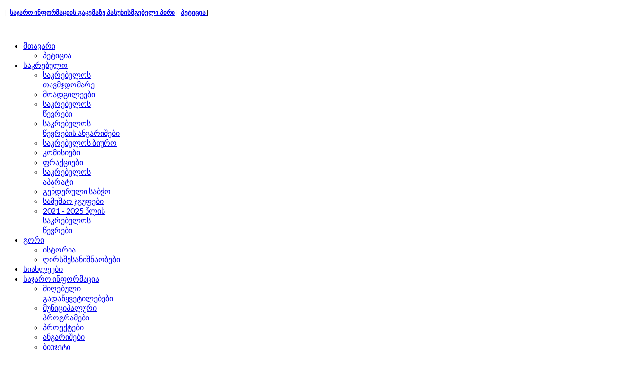

--- FILE ---
content_type: text/html; charset=utf-8
request_url: http://www.gori.mun.gov.ge/index.php/public-information/city-council-work-plans
body_size: 9750
content:
<!DOCTYPE html>
<!--[if lt IE 7]>      <html class="no-js lt-ie9 lt-ie8 lt-ie7"  lang="ka-ge"> <![endif]-->
<!--[if IE 7]>         <html class="no-js lt-ie9 lt-ie8"  lang="ka-ge"> <![endif]-->
<!--[if IE 8]>         <html class="no-js lt-ie9"  lang="ka-ge"> <![endif]-->
<!--[if gt IE 8]><!--> <html class="no-js" lang="ka-ge"> <!--<![endif]-->
    <head>
        <meta http-equiv="X-UA-Compatible" content="IE=edge,chrome=1">
        <base href="http://www.gori.mun.gov.ge/index.php/public-information/city-council-work-plans" />
	<meta http-equiv="content-type" content="text/html; charset=utf-8" />
	<meta name="viewport" content="width=device-width, initial-scale=1.0" />
	<meta property="og:title" content="საკრებულოს სამუშაო გეგმები" />
	<meta property="og:description" content="საკრებულოს სამუშაო გეგმები (კვარტლების მიხედვით) " />
	<meta name="description" content="გორის მუნიციპალიტეტის საკრებულოს ოფიციალური ვებ გვერდი" />
	<meta name="generator" content="Joomla! - Open Source Content Management" />
	<title>საკრებულოს სამუშაო გეგმები</title>
	<link href="/templates/urbanus/favicon.ico" rel="shortcut icon" type="image/vnd.microsoft.icon" />
	<link href="http://www.gori.mun.gov.ge/index.php/component/search/?Itemid=384&amp;format=opensearch" rel="search" title="ძებნა გორის მუნიციპალიტეტის საკრებულო" type="application/opensearchdescription+xml" />
	<link href="http://www.gori.mun.gov.ge/plugins/content/fastsocialshare/style/style.css" rel="stylesheet" type="text/css" />
	<link href="/plugins/content/pdf_embed/assets/css/style.css" rel="stylesheet" type="text/css" />
	<link href="/plugins/system/jce/css/content.css?aa754b1f19c7df490be4b958cf085e7c" rel="stylesheet" type="text/css" />
	<link href="/plugins/system/rokbox/assets/styles/rokbox.css" rel="stylesheet" type="text/css" />
	<link href="/templates/urbanus/css/bootstrap.min.css" rel="stylesheet" type="text/css" />
	<link href="/templates/urbanus/css/bootstrap-responsive.min.css" rel="stylesheet" type="text/css" />
	<link href="/plugins/system/helix/css/font-awesome.css" rel="stylesheet" type="text/css" />
	<link href="//fonts.googleapis.com/css?family=Lato:300,400" rel="stylesheet" type="text/css" />
	<link href="//fonts.googleapis.com/css?family=Shadows+Into+Light:400" rel="stylesheet" type="text/css" />
	<link href="/plugins/system/helix/css/mobile-menu.css" rel="stylesheet" type="text/css" />
	<link href="/templates/urbanus/css/uikit.almost-flat.css" rel="stylesheet" type="text/css" />
	<link href="/templates/urbanus/css/effects.css" rel="stylesheet" type="text/css" />
	<link href="/templates/urbanus/css/glass.css" rel="stylesheet" type="text/css" />
	<link href="/templates/urbanus/css/jquery.ui.css" rel="stylesheet" type="text/css" />
	<link href="/templates/urbanus/css/pe-icon-7-stroke.css" rel="stylesheet" type="text/css" />
	<link href="/templates/urbanus/css/helper.css" rel="stylesheet" type="text/css" />
	<link href="/templates/urbanus/css/template.css" rel="stylesheet" type="text/css" />
	<link href="/templates/urbanus/css/presets/preset4.css" rel="stylesheet" type="text/css" />
	<link href="/templates/urbanus/roksprocket/layouts/strips/themes/default/strips.css" rel="stylesheet" type="text/css" />
	<style type="text/css">
.container{max-width:1170px}h1,h2,h3,h4,h5,#sp-menu{font-family:'Lato';}h6,urban{font-family:'Shadows Into Light';}
	</style>
	<script type="application/json" class="joomla-script-options new">{"csrf.token":"735426f69ac577b82adcdc402ebcdc69","system.paths":{"root":"","base":""}}</script>
	<script src="/media/system/js/mootools-core.js?345b4999e2991004d2f52543d61872fc" type="text/javascript"></script>
	<script src="/media/system/js/core.js?345b4999e2991004d2f52543d61872fc" type="text/javascript"></script>
	<script src="/media/system/js/mootools-more.js?345b4999e2991004d2f52543d61872fc" type="text/javascript"></script>
	<script src="/plugins/system/rokbox/assets/js/rokbox.js" type="text/javascript"></script>
	<script src="/media/jui/js/jquery.min.js?345b4999e2991004d2f52543d61872fc" type="text/javascript"></script>
	<script src="/media/jui/js/jquery-noconflict.js?345b4999e2991004d2f52543d61872fc" type="text/javascript"></script>
	<script src="/media/jui/js/jquery-migrate.min.js?345b4999e2991004d2f52543d61872fc" type="text/javascript"></script>
	<script src="/plugins/system/helix/js/jquery-noconflict.js" type="text/javascript"></script>
	<script src="/media/jui/js/bootstrap.min.js?345b4999e2991004d2f52543d61872fc" type="text/javascript"></script>
	<script src="/plugins/system/helix/js/modernizr-2.6.2.min.js" type="text/javascript"></script>
	<script src="/plugins/system/helix/js/helix.core.js" type="text/javascript"></script>
	<script src="/plugins/system/helix/js/menu.js" type="text/javascript"></script>
	<script src="/templates/urbanus/js/uikit.js" type="text/javascript"></script>
	<script src="/templates/urbanus/js/uikit.min.js" type="text/javascript"></script>
	<script src="/templates/urbanus/js/template.js" type="text/javascript"></script>
	<script src="/components/com_roksprocket/assets/js/mootools-mobile.js" type="text/javascript"></script>
	<script src="/components/com_roksprocket/assets/js/rokmediaqueries.js" type="text/javascript"></script>
	<script src="/components/com_roksprocket/assets/js/roksprocket.js" type="text/javascript"></script>
	<script src="/components/com_roksprocket/assets/js/moofx.js" type="text/javascript"></script>
	<script src="/components/com_roksprocket/assets/js/roksprocket.request.js" type="text/javascript"></script>
	<script src="/components/com_roksprocket/layouts/strips/assets/js/strips.js" type="text/javascript"></script>
	<script src="/components/com_roksprocket/layouts/strips/assets/js/strips-speeds.js" type="text/javascript"></script>
	<script src="/components/com_roksprocket/layouts/strips/themes/default/strips.js" type="text/javascript"></script>
	<script src="/components/com_roksprocket/layouts/strips/themes/default/strips-speeds.js" type="text/javascript"></script>
	<script type="text/javascript">
(function(d){
					  var js, id = 'powr-js', ref = d.getElementsByTagName('script')[0];
					  if (d.getElementById(id)) {return;}
					  js = d.createElement('script'); js.id = id; js.async = true;
					  js.src = 'http://www.gori.mun.gov.ge/plugins/content/powrshortcodes/powr_joomla.js';
					  js.setAttribute('powr-token','rHWcHkyHu41551884105');
					  js.setAttribute('external-type','joomla');
					  ref.parentNode.insertBefore(js, ref);
					}(document));if (typeof RokBoxSettings == 'undefined') RokBoxSettings = {pc: '100'};spnoConflict(function($){

					function mainmenu() {
						$('.sp-menu').spmenu({
							startLevel: 0,
							direction: 'ltr',
							initOffset: {
								x: 0,
								y: 0
							},
							subOffset: {
								x: 0,
								y: 0
							},
							center: 0
						});
			}

			mainmenu();

			$(window).on('resize',function(){
				mainmenu();
			});


			});if (typeof RokSprocket == 'undefined') RokSprocket = {};
Object.merge(RokSprocket, {
	SiteURL: 'http://www.gori.mun.gov.ge/',
	CurrentURL: 'http://www.gori.mun.gov.ge/',
	AjaxURL: 'http://www.gori.mun.gov.ge/index.php?option=com_roksprocket&amp;task=ajax&amp;format=raw&amp;ItemId=384'
});
window.addEvent('domready', function(){
		RokSprocket.instances.strips = new RokSprocket.Strips();
});
window.addEvent('domready', function(){
	RokSprocket.instances.strips.attach(127, '{"animation":"fadeDelay","autoplay":"1","delay":"5"}');
});
window.addEvent('load', function(){
   var overridden = false;
   if (!overridden && window.G5 && window.G5.offcanvas){
       var mod = document.getElement('[data-strips="127"]');
       mod.addEvents({
           touchstart: function(){ window.G5.offcanvas.detach(); },
           touchend: function(){ window.G5.offcanvas.attach(); }
       });
       overridden = true;
   };
});

	</script>

            
</head>
    <body  class="article subpage  ltr preset4 menu-city-council-work-plans responsive bg hfeed clearfix">
		<div class="body-innerwrapper">
        <!--[if lt IE 8]>
        <div class="chromeframe alert alert-danger" style="text-align:center">You are using an <strong>outdated</strong> browser. Please <a target="_blank" href="http://browsehappy.com/">upgrade your browser</a> or <a target="_blank" href="http://www.google.com/chromeframe/?redirect=true">activate Google Chrome Frame</a> to improve your experience.</div>
        <![endif]-->
        <section id="sp-toolbar-wrapper" 
                class=" hidden-phone"><div class="container"><div class="row-fluid" id="toolbar">
<div id="sp-toolbar-l" class="span6">	<div class="module ">	
		<div class="mod-wrapper clearfix">		
						<div class="mod-content clearfix">	
				<div class="mod-inner clearfix">
					

<div class="custom"  >
	<p><span style="font-size: 10pt;"><strong> |  <a href="/index.php/public-information" target="_blank" rel="noopener noreferrer">საჯარო ინფორმაციის გაცემაზე პასუხისმგებელი პირი</a> |  <a href="http://petition.lsg.ge/gori/" target="_blank" rel="noopener noreferrer">პეტიცია </a>|</strong></span></p></div>
				</div>
			</div>
		</div>
	</div>
	<div class="gap"></div>
	</div>

<div id="sp-toolbar-r" class="span6">	<div class="module ">	
		<div class="mod-wrapper clearfix">		
						<div class="mod-content clearfix">	
				<div class="mod-inner clearfix">
					

<div class="custom"  >
	<a href="/" class="uk-icon-button uk-icon-facebook"></a><a href="#" class="uk-icon-button uk-icon-twitter"></a><a href="#" class="uk-icon-button uk-icon-google-plus"></a><a href="#" class="uk-icon-button uk-icon-linkedin"></a><a href="#" class="uk-icon-button uk-icon-youtube"></a><a href="#" class="uk-icon-button uk-icon-dribbble"></a><a href="#" class="uk-icon-button uk-icon-instagram"></a><a href="#" class="uk-icon-button uk-icon-tumblr"></a><a href="#" class="uk-icon-button uk-icon-skype"></a>


<a class="uk-icon-button uk-icon-search" data-uk-modal="" href="#modal-4"></a>
<div id="modal-4" class="uk-modal" style="display: none;">
<div class="uk-modal-dialog">
<div class="row-fluid ROW_CLASS" id="ROW_ID"><div class=" span10">
		<div class="moduletabletitle1">
						
<div class="search pull-righttitle1 input-append ">
    <form action="/index.php/public-information/city-council-work-plans" method="post" class="form-inline">
    		<input name="searchword" id="mod-search-searchword" type="text" value="ძებნა ..."  onblur="if (this.value=='') this.value='ძებნა ...';" onfocus="if (this.value=='ძებნა ...') this.value='';" />    	<input type="hidden" name="task" value="search" />
    	<input type="hidden" name="option" value="com_search" />
    	<input type="hidden" name="Itemid" value="0" />
		<button class="button btn btn-primary" onclick="this.form.searchword.focus();"><i class="icon-search"></i></button>    </form>
</div>
		</div>
	
</div><div class=" span2"><button class="uk-modal-close uk-close" type="button"></button></div></div>
</div>
</div>



</div>
				</div>
			</div>
		</div>
	</div>
	<div class="gap"></div>
	</div>
</div></div></section><header id="sp-header-wrapper" 
                class=" "><div class="container"><div class="row-fluid" id="header">
<div id="sp-logo" class="span4"><div class="logo-wrapper"><a href="/"><img alt="" class="image-logo" src="/images/logo.png" /></a></div></div>

<div id="sp-menu" class="span8">	


			<div id="sp-main-menu" class="visible-desktop">
				<ul class="sp-menu level-0"><li class="menu-item first parent "><a href="http://www.gori.mun.gov.ge/" class="menu-item first parent " ><span class="menu"><span class="menu-title">მთავარი</span></span></a><div class="sp-submenu"><div class="sp-submenu-wrap"><div class="sp-submenu-inner clearfix"><div class="megacol col1 first" style="width: 260px;"><ul class="sp-menu level-1"><li class="menu-item first"><a href="http://petition.lsg.ge/gori/" target="_blank" class="menu-item first" ><span class="menu"><span class="menu-title">პეტიცია</span></span></a></li></ul></div></div></div></div></li><li class="menu-item parent "><a href="/index.php/city-council" class="menu-item parent " ><span class="menu"><span class="menu-title">საკრებულო</span></span></a><div class="sp-submenu"><div class="sp-submenu-wrap"><div class="sp-submenu-inner clearfix"><div class="megacol col1 first" style="width: 200px;"><ul class="sp-menu level-1"><li class="menu-item first"><a href="/index.php/city-council/council-chairman" class="menu-item first" ><span class="menu"><span class="menu-title">საკრებულოს თავმჯდომარე</span></span></a></li><li class="menu-item"><a href="/index.php/city-council/deputy" class="menu-item" ><span class="menu"><span class="menu-title">მოადგილეები</span></span></a></li><li class="menu-item"><a href="/index.php/city-council/council-members" class="menu-item" ><span class="menu"><span class="menu-title">საკრებულოს წევრები</span></span></a></li><li class="menu-item"><a href="/index.php/city-council/2022-11-02-19-34-49" class="menu-item" ><span class="menu"><span class="menu-title">საკრებულოს წევრების ანგარიშები</span></span></a></li><li class="menu-item"><a href="/index.php/city-council/council-bureau" class="menu-item" ><span class="menu"><span class="menu-title">საკრებულოს ბიურო</span></span></a></li><li class="menu-item"><a href="/index.php/city-council/commissions" class="menu-item" ><span class="menu"><span class="menu-title">კომისიები</span></span></a></li><li class="menu-item"><a href="/index.php/city-council/council-fractions" class="menu-item" ><span class="menu"><span class="menu-title">ფრაქციები</span></span></a></li><li class="menu-item"><a href="/index.php/city-council/council-machine" class="menu-item" ><span class="menu"><span class="menu-title">საკრებულოს აპარატი</span></span></a></li><li class="menu-item"><a href="/index.php/city-council/gender-council" class="menu-item" ><span class="menu"><span class="menu-title">გენდერული საბჭო</span></span></a></li><li class="menu-item"><a href="/index.php/city-council/working-groups" class="menu-item" ><span class="menu"><span class="menu-title">სამუშაო ჯგუფები</span></span></a></li><li class="menu-item last"><a href="/index.php/city-council/2017-2021" class="menu-item last" ><span class="menu"><span class="menu-title">2021 - 2025 წლის საკრებულოს წევრები</span></span></a></li></ul></div></div></div></div></li><li class="menu-item parent "><a href="/index.php/gori-municipality" class="menu-item parent " ><span class="menu"><span class="menu-title">გორი</span></span></a><div class="sp-submenu"><div class="sp-submenu-wrap"><div class="sp-submenu-inner clearfix"><div class="megacol col1 first" style="width: 200px;"><ul class="sp-menu level-1"><li class="menu-item first"><a href="/index.php/gori-municipality/history" class="menu-item first" ><span class="menu"><span class="menu-title">ისტორია</span></span></a></li><li class="menu-item last"><a href="/index.php/gori-municipality/sights" class="menu-item last" ><span class="menu"><span class="menu-title">ღირსშესანიშნაობები</span></span></a></li></ul></div></div></div></div></li><li class="menu-item"><a href="/index.php/news" class="menu-item" ><span class="menu"><span class="menu-title">სიახლეები</span></span></a></li><li class="menu-item active parent "><a href="/index.php/public-information" class="menu-item active parent " ><span class="menu"><span class="menu-title">საჯარო ინფორმაცია</span></span></a><div class="sp-submenu"><div class="sp-submenu-wrap"><div class="sp-submenu-inner clearfix"><div class="megacol col1 first" style="width: 200px;"><ul class="sp-menu level-1"><li class="menu-item first"><a href="/index.php/public-information/decisions-taken" class="menu-item first" ><span class="menu"><span class="menu-title">მიღებული გადაწყვეტილებები</span></span></a></li><li class="menu-item"><a href="/index.php/public-information/municipal-programs" class="menu-item" ><span class="menu"><span class="menu-title">მუნიციპალური პროგრამები</span></span></a></li><li class="menu-item"><a href="/index.php/public-information/projects" class="menu-item" ><span class="menu"><span class="menu-title">პროექტები</span></span></a></li><li class="menu-item"><a href="/index.php/public-information/reports" class="menu-item" ><span class="menu"><span class="menu-title">ანგარიშები</span></span></a></li><li class="menu-item"><a href="/index.php/public-information/budget" class="menu-item" ><span class="menu"><span class="menu-title">ბიუჯეტი</span></span></a></li><li class="menu-item"><a href="/index.php/public-information/municipality-symbols" class="menu-item" ><span class="menu"><span class="menu-title">მუნიციპალიტეტის სიმბოლიკა</span></span></a></li><li class="menu-item"><a href="/index.php/public-information/staff-resolution" class="menu-item" ><span class="menu"><span class="menu-title">საშტატო ნუსხა და თანამდებობრივი სარგო</span></span></a></li><li class="menu-item"><a href="/index.php/public-information/regulations" class="menu-item" ><span class="menu"><span class="menu-title">რეგლამენტი</span></span></a></li><li class="menu-item"><a href="/index.php/public-information/procedure-for-publication-of-public-information" class="menu-item" ><span class="menu"><span class="menu-title">საჯარო ინფორმაციის პროაქტიულად გამოქვეყნების წესი</span></span></a></li><li class="menu-item"><a href="/index.php/public-information/electronic-rules" class="menu-item" ><span class="menu"><span class="menu-title">ელექტრონული საქმის წარმოების წესი</span></span></a></li><li class="menu-item active last"><a href="/index.php/public-information/city-council-work-plans" class="menu-item active last" ><span class="menu"><span class="menu-title">საკრებულოს სამუშაო გეგმები</span></span></a></li></ul></div></div></div></div></li><li class="menu-item last"><a href="/index.php/contacts" class="menu-item last" ><span class="menu"><span class="menu-title">კონტაქტი</span></span></a></li></ul>        
			</div>  				
			</div>
</div></div></header><section id="sp-news-wrapper" 
                class=" "><div class="container"><div class="row-fluid" id="news">
<div id="sp-news" class="span12">	<div class="module ">	
		<div class="mod-wrapper clearfix">		
						<div class="mod-content clearfix">	
				<div class="mod-inner clearfix">
					

<div class="custom"  >
	<p><a href="http://petition.lsg.ge/gori/" target="_blank" rel="noopener noreferrer"><img style="display: block; margin-left: auto; margin-right: auto;" src="/images/peticia.jpg" alt="" /></a></p></div>
				</div>
			</div>
		</div>
	</div>
	<div class="gap"></div>
	</div>
</div></div></section><section id="sp-main-body-wrapper" 
                class=" "><div class="container"><div class="row-fluid" id="main-body">
<div id="sp-message-area" class="span12"><section id="sp-component-area-wrapper" 
                class=" "><div class="row-fluid" id="component-area">
<div id="sp-component-area" class="span12"><section id="sp-component-wrapper"><div id="sp-component"><div id="system-message-container">
	</div>

<article class="item-page post-207 post hentry status-publish category-public-information ">
 
	 
	 
		<header class="entry-header">
			<div class="create-date"></div>
					<h1 class="entry-title page-header">
									<a href="/index.php/public-information/city-council-work-plans">
				საკრებულოს სამუშაო გეგმები</a>
						</h1>
			
	</header>
			
	
		
	<div class="entry-meta muted clearfix">
						
			
				
								
					
				
				 		
			</div>
		
	<section class="entry-content"> 
																					<p>საკრებულოს სამუშაო გეგმები (კვარტლების მიხედვით)</p> <div class="fastsocialshare_container fastsocialshare-align-left"><div class="fastsocialshare-subcontainer"><div class="fastsocialshare-share-fbl button_count">						<div id="fb-root"></div>
						<script>
						var loadAsyncDeferredFacebook = function() {
							(function(d, s, id) {
							  var js, fjs = d.getElementsByTagName(s)[0];
							  if (d.getElementById(id)) return;
							  js = d.createElement(s); js.id = id;
							  js.src = "//connect.facebook.net/ka_GE/sdk.js#xfbml=1&version=v2.5";
							  fjs.parentNode.insertBefore(js, fjs);
							}(document, 'script', 'facebook-jssdk'));
						}

				  		if (window.addEventListener)
							window.addEventListener("load", loadAsyncDeferredFacebook, false);
						else if (window.attachEvent)
							window.attachEvent("onload", loadAsyncDeferredFacebook);
						else
					  		window.onload = loadAsyncDeferredFacebook;
						</script>
				<div class="fb-like"
					data-href="http://www.gori.mun.gov.ge/index.php/public-information/city-council-work-plans"
					data-layout="button_count"
                	data-width="100"
					data-action="like"
					data-show-faces="true"
					data-share="false">
				</div></div><div class="fastsocialshare-share-fbsh">
    					<a style="background-color:#3B5998; color:#FFFFFF !important;" onclick="window.open('https://www.facebook.com/sharer/sharer.php?u=http%3A%2F%2Fwww.gori.mun.gov.ge%2Findex.php%2Fpublic-information%2Fcity-council-work-plans','fbshare','width=480,height=100')" href="javascript:void(0)"><span>f</span><span>Share</span></a>
    					
						</div><div class="fastsocialshare-share-tw">
						<a href="https://twitter.com/share" class="twitter-share-button"  data-text="საკრებულოს სამუშაო გეგმები" data-count="horizontal" data-via="" data-url="http://www.gori.mun.gov.ge/index.php/public-information/city-council-work-plans" data-lang="ka">Tweet</a>
						</div>
						<script>
							var loadAsyncDeferredTwitter =  function() {
	            						var d = document;
	            						var s = 'script';
	            						var id = 'twitter-wjs';
					            		var js,fjs=d.getElementsByTagName(s)[0],p=/^http:/.test(d.location)?'http':'https';if(!d.getElementById(id)){
						        		js=d.createElement(s);js.id=id;js.src=p+'://platform.twitter.com/widgets.js';fjs.parentNode.insertBefore(js,fjs);}
					        		}
						
							if (window.addEventListener)
								window.addEventListener("load", loadAsyncDeferredTwitter, false);
							else if (window.attachEvent)
								window.attachEvent("onload", loadAsyncDeferredTwitter);
							else
								window.onload = loadAsyncDeferredTwitter;
						</script><div class="fastsocialshare-share-lin">
						<script type="text/javascript">
							var loadAsyncDeferredLinkedin =  function() {
								var po = document.createElement('script');
								po.type = 'text/javascript';
								po.async = true;
								po.src = 'https://platform.linkedin.com/in.js';
								po.innerHTML = 'lang: ka_GE';
								var s = document.getElementsByTagName('script')[0];
								s.parentNode.insertBefore(po, s);
							};
		
							 if (window.addEventListener)
							  window.addEventListener("load", loadAsyncDeferredLinkedin, false);
							else if (window.attachEvent)
							  window.attachEvent("onload", loadAsyncDeferredLinkedin);
							else
							  window.onload = loadAsyncDeferredLinkedin;
						</script>
						<script type="in/share" data-url="http://www.gori.mun.gov.ge/index.php/public-information/city-council-work-plans" data-counter="right"></script>
						</div><div class="fastsocialshare-share-pinterest">
						<a href="//www.pinterest.com/pin/create/button/" data-pin-do="buttonBookmark"  data-pin-color="red"><img src="//assets.pinterest.com/images/pidgets/pinit_fg_en_rect_red_20.png" alt="Pin It" /></a>
						<script type="text/javascript">
							(function (w, d, load) {
							 var script, 
							 first = d.getElementsByTagName('SCRIPT')[0],  
							 n = load.length, 
							 i = 0,
							 go = function () {
							   for (i = 0; i < n; i = i + 1) {
							     script = d.createElement('SCRIPT');
							     script.type = 'text/javascript';
							     script.async = true;
							     script.src = load[i];
							     first.parentNode.insertBefore(script, first);
							   }
							 }
							 if (w.attachEvent) {
							   w.attachEvent('onload', go);
							 } else {
							   w.addEventListener('load', go, false);
							 }
							}(window, document, 
							 ['//assets.pinterest.com/js/pinit.js']
							));    
							</script>
						</div></div></div>								
					
				
				
								
															
		
    </footer>
</article></div></section></div>
</div></section></div>
</div></div></section><section id="sp-bottom-wrapper" 
                class=" "><div class="container"><div class="row-fluid" id="bottom">
<div id="sp-bottom1" class="span12">	<div class="module title2">	
		<div class="mod-wrapper-flat clearfix">		
							<h3 class="header">			
					<span>დამეგობრებული ქალაქები</span>				</h3>
				<span class="sp-badge title2"></span>							<div class="sprocket-strips" data-strips="127">
	<div class="sprocket-strips-overlay"><div class="css-loader-wrapper"><div class="css-loader"></div></div></div>
	<ul class="sprocket-strips-container cols-4" data-strips-items>
		<li data-strips-item>
	<div class="sprocket-strips-item"  data-strips-content>
		<div class="sprocket-strips-content">
										<span class="sprocket-strips-text">
					<div data-uk-tooltip="{pos:'top'}" title="Town Partner"><img src="/images/Demo/logos/utena.png" alt="" /></div>				</span>
								</div>
	</div>
</li>
<li data-strips-item>
	<div class="sprocket-strips-item"  data-strips-content>
		<div class="sprocket-strips-content">
										<span class="sprocket-strips-text">
					<div data-uk-tooltip="{pos:'top'}" title="Town Partner"><img src="/images/Demo/logos/bialystok.png" alt="" /></div>				</span>
								</div>
	</div>
</li>
<li data-strips-item>
	<div class="sprocket-strips-item"  data-strips-content>
		<div class="sprocket-strips-content">
										<span class="sprocket-strips-text">
					<div data-uk-tooltip="{pos:'top'}" title="Town Partner"><img src="/images/Demo/logos/Trakai.png" alt="" /></div>				</span>
								</div>
	</div>
</li>
<li data-strips-item>
	<div class="sprocket-strips-item"  data-strips-content>
		<div class="sprocket-strips-content">
										<span class="sprocket-strips-text">
					<div data-uk-tooltip="{pos:'top'}" title="Town Partner"><img src="/images/Demo/logos/Павлоград.png" alt="" /></div>				</span>
								</div>
	</div>
</li>
	</ul>
	<div class="sprocket-strips-nav">
		<div class="sprocket-strips-pagination">
			<ul>
									    	<li class="active" data-strips-page="1"><span>1</span></li>
									    	<li data-strips-page="2"><span>2</span></li>
									    	<li data-strips-page="3"><span>3</span></li>
						</ul>
		</div>
			</div>
</div>
		</div>
	</div>
	<div class="gap"></div>
	</div>
</div></div></section><section id="sp-bottom-2-wrapper" 
                class=" "><div class="container"><div class="row-fluid" id="bottom-2">
<div id="sp-bottom5" class="span3">	<div class="module title1">	
		<div class="mod-wrapper-flat clearfix">		
							<h3 class="header">			
					<span>გორის მუნიციპალიტეტი</span>				</h3>
				<span class="sp-badge title1"></span>							

<div class="customtitle1"  >
	<div data-uk-scrollspy="{cls:'uk-animation-slide-top'}">ხელმისაწვდომი ჯანდაცვა, განათლება, სოციალური პროგრამები, უსაფრთხო გარემო აი, სწორედ ესაა ჩვენი გუნდის პრიორიტეტი, რომლის შესრულებისათვისაც მაქსუმალურს გავაკეთებთ.<br /> <br />
<p><i>დავით რაზმაძე<br /></i></p>
<img style="margin-right: 20px; margin-top: -50px; float: right;" src="/images/sign.png" /></div></div>
		</div>
	</div>
	<div class="gap"></div>
	</div>

<div id="sp-bottom6" class="span3">	<div class="module title1">	
		<div class="mod-wrapper-flat clearfix">		
							<h3 class="header">			
					<span>ზოგადი ინფორმაცია</span>				</h3>
				<span class="sp-badge title1"></span>							

<div class="customtitle1"  >
	<div data-uk-scrollspy="{cls:'uk-animation-slide-top', delay:300}">
<ul class="arrow">
<li><a href="/index.php/gori-municipality/history">ისტორია</a></li>
<li><a href="/index.php/gori-municipality/sights">ღირსშესანიშნაობები</a></li>
<li><a href="#">სამედიცინო დაწესებულებები</a></li>
<li><a href="#">ვაკანსიები</a></li>
</ul>
</div></div>
		</div>
	</div>
	<div class="gap"></div>
	</div>

<div id="sp-bottom7" class="span3">	<div class="module title1">	
		<div class="mod-wrapper-flat clearfix">		
							<h3 class="header">			
					<span>ადგილობრივი ხელისუფლება</span>				</h3>
				<span class="sp-badge title1"></span>							

<div class="customtitle1"  >
	<div data-uk-scrollspy="{cls:'uk-animation-slide-top', delay:600}">
<ul class="arrow">
<li><a href="/index.php/public-information/city-council-work-plans/18-city-council-deputies/100-david-razmadze">თავმჯდობარე</a></li>
<li><a href="/index.php/public-information/city-council-work-plans/18-city-council-deputies/101-koba-berianidze">მოადგილე</a></li>
<li><a href="#">სტრუქტურა</a></li>
<li><a href="#">სამსახურები</a></li>
</ul>
</div></div>
		</div>
	</div>
	<div class="gap"></div>
	</div>

<div id="sp-bottom8" class="span3">	<div class="module title1">	
		<div class="mod-wrapper-flat clearfix">		
							<h3 class="header">			
					<span>კონტაქტი</span>				</h3>
				<span class="sp-badge title1"></span>							

<div class="customtitle1"  >
	<div data-uk-scrollspy="{cls:'uk-animation-slide-top', delay:900}">
<div style="text-align: left;"><i style="" class="icon-envelope "></i>&nbsp; <span class="_5yl5"><span id="cloak292411fe606add79ef65e530e79cde10">ელ-ფოსტის ეს მისამართი დაცულია სპამ-ბოტებისგან. ნახვისთვის უნდა გქონდეთ ჩართული JavaScript.</span><script type='text/javascript'>
				document.getElementById('cloak292411fe606add79ef65e530e79cde10').innerHTML = '';
				var prefix = '&#109;a' + 'i&#108;' + '&#116;o';
				var path = 'hr' + 'ef' + '=';
				var addy292411fe606add79ef65e530e79cde10 = 's&#97;kr&#101;b&#117;l&#111;' + '&#64;';
				addy292411fe606add79ef65e530e79cde10 = addy292411fe606add79ef65e530e79cde10 + 'g&#111;r&#105;' + '&#46;' + 'g&#111;v' + '&#46;' + 'g&#101;';
				var addy_text292411fe606add79ef65e530e79cde10 = 's&#97;kr&#101;b&#117;l&#111;' + '&#64;' + 'g&#111;r&#105;' + '&#46;' + 'g&#111;v' + '&#46;' + 'g&#101;';document.getElementById('cloak292411fe606add79ef65e530e79cde10').innerHTML += '<a ' + path + '\'' + prefix + ':' + addy292411fe606add79ef65e530e79cde10 + '\'>'+addy_text292411fe606add79ef65e530e79cde10+'<\/a>';
		</script></span></div>
<div style="text-align: left;"><i style="" class="icon-phone "></i>&nbsp; +995 599 85-17-00 <br /><i style="" class="icon-building "></i>&nbsp; სტალინის გამზირი #16 </div>
<div class="module title1">
<h3 class="header">გვადევნე თვალი</h3>
</div>
<p><span style="line-height: 1.3em;"><a href="https://www.facebook.com/%E1%83%92%E1%83%9D%E1%83%A0%E1%83%98%E1%83%A1-%E1%83%9B%E1%83%A3%E1%83%9C%E1%83%98%E1%83%AA%E1%83%98%E1%83%9E%E1%83%90%E1%83%9A%E1%83%98%E1%83%A2%E1%83%94%E1%83%A2%E1%83%98%E1%83%A1-%E1%83%A1%E1%83%90%E1%83%99%E1%83%A0%E1%83%94%E1%83%91%E1%83%A3%E1%83%9A%E1%83%9D-724625597604878/" target="  "  class="btn btn-link social btn-" ><i style="" class="icon-facebook "></i></a>&nbsp;<a href="/" target="  "  class="btn btn-link social btn-" ><i style="" class="icon-twitter "></i></a>&nbsp;<a href="#" target="  "  class="btn btn-link social btn-" ><i style="" class="icon-pinterest "></i></a>&nbsp;<a href="#" target="  "  class="btn btn-link social btn-" ><i style="" class="icon-google-plus "></i></a>&nbsp;<a href="#" target="  "  class="btn btn-link social btn-" ><i style="" class="icon-linkedin "></i></a></span></p>
</div></div>
		</div>
	</div>
	<div class="gap"></div>
	</div>
</div></div></section><footer id="sp-footer-wrapper" 
                class=" "><div class="container"><div class="row-fluid" id="footer">
<div id="sp-footer1" class="span8"><span class="copyright">Copyright ©  {2018} გორის მუნიციპალიტეტის საკრებულო</span><a href="http://www.joomshaper.com" title="joomshaper.com"></a></div>

<div id="sp-footer2" class="span4">

<div class="custom"  >
	<!-- Global site tag (gtag.js) - Google Analytics -->
<script async src="https://www.googletagmanager.com/gtag/js?id=UA-81272081-3"></script>
<script>
  window.dataLayer = window.dataLayer || [];
  function gtag(){dataLayer.push(arguments);}
  gtag('js', new Date());

  gtag('config', 'UA-81272081-3');
</script>
</div>
<a class="sp-totop" href="javascript:;" title="Goto Top" rel="nofollow"><small>Goto Top </small><i class="icon-caret-up"></i></a></div>
</div></div></footer>        <script type="text/javascript">
        var _gaq = _gaq || [];
        _gaq.push(['_setAccount', 'UA-81272081-3']);
        _gaq.push(['_trackPageview']);

        (function() {
        var ga = document.createElement('script'); ga.type = 'text/javascript'; ga.async = true;
        ga.src = ('https:' == document.location.protocol ? 'https://ssl' : 'http://www') + '.google-analytics.com/ga.js';
        var s = document.getElementsByTagName('script')[0]; s.parentNode.insertBefore(ga, s);
        })();
        </script>
        	

		<a class="hidden-desktop btn btn-inverse sp-main-menu-toggler" href="#" data-toggle="collapse" data-target=".nav-collapse">
			<i class="icon-align-justify"></i>
		</a>

		<div class="hidden-desktop sp-mobile-menu nav-collapse collapse">
			<ul class=""><li class="menu-item first parent"><a href="http://www.gori.mun.gov.ge/" class="menu-item first parent" ><span class="menu"><span class="menu-title">მთავარი</span></span></a><span class="sp-menu-toggler collapsed" data-toggle="collapse" data-target=".collapse-101"><i class="icon-angle-right"></i><i class="icon-angle-down"></i></span><ul class="collapse collapse-101"><li class="menu-item first"><a href="http://petition.lsg.ge/gori/" target="_blank" class="menu-item first" ><span class="menu"><span class="menu-title">პეტიცია</span></span></a></li></ul></li><li class="menu-item parent"><a href="/index.php/city-council" class="menu-item parent" ><span class="menu"><span class="menu-title">საკრებულო</span></span></a><span class="sp-menu-toggler collapsed" data-toggle="collapse" data-target=".collapse-275"><i class="icon-angle-right"></i><i class="icon-angle-down"></i></span><ul class="collapse collapse-275"><li class="menu-item first"><a href="/index.php/city-council/council-chairman" class="menu-item first" ><span class="menu"><span class="menu-title">საკრებულოს თავმჯდომარე</span></span></a></li><li class="menu-item"><a href="/index.php/city-council/deputy" class="menu-item" ><span class="menu"><span class="menu-title">მოადგილეები</span></span></a></li><li class="menu-item"><a href="/index.php/city-council/council-members" class="menu-item" ><span class="menu"><span class="menu-title">საკრებულოს წევრები</span></span></a></li><li class="menu-item"><a href="/index.php/city-council/2022-11-02-19-34-49" class="menu-item" ><span class="menu"><span class="menu-title">საკრებულოს წევრების ანგარიშები</span></span></a></li><li class="menu-item"><a href="/index.php/city-council/council-bureau" class="menu-item" ><span class="menu"><span class="menu-title">საკრებულოს ბიურო</span></span></a></li><li class="menu-item"><a href="/index.php/city-council/commissions" class="menu-item" ><span class="menu"><span class="menu-title">კომისიები</span></span></a></li><li class="menu-item"><a href="/index.php/city-council/council-fractions" class="menu-item" ><span class="menu"><span class="menu-title">ფრაქციები</span></span></a></li><li class="menu-item"><a href="/index.php/city-council/council-machine" class="menu-item" ><span class="menu"><span class="menu-title">საკრებულოს აპარატი</span></span></a></li><li class="menu-item"><a href="/index.php/city-council/gender-council" class="menu-item" ><span class="menu"><span class="menu-title">გენდერული საბჭო</span></span></a></li><li class="menu-item"><a href="/index.php/city-council/working-groups" class="menu-item" ><span class="menu"><span class="menu-title">სამუშაო ჯგუფები</span></span></a></li><li class="menu-item last"><a href="/index.php/city-council/2017-2021" class="menu-item last" ><span class="menu"><span class="menu-title">2021 - 2025 წლის საკრებულოს წევრები</span></span></a></li></ul></li><li class="menu-item parent"><a href="/index.php/gori-municipality" class="menu-item parent" ><span class="menu"><span class="menu-title">გორი</span></span></a><span class="sp-menu-toggler collapsed" data-toggle="collapse" data-target=".collapse-203"><i class="icon-angle-right"></i><i class="icon-angle-down"></i></span><ul class="collapse collapse-203"><li class="menu-item first"><a href="/index.php/gori-municipality/history" class="menu-item first" ><span class="menu"><span class="menu-title">ისტორია</span></span></a></li><li class="menu-item last"><a href="/index.php/gori-municipality/sights" class="menu-item last" ><span class="menu"><span class="menu-title">ღირსშესანიშნაობები</span></span></a></li></ul></li><li class="menu-item"><a href="/index.php/news" class="menu-item" ><span class="menu"><span class="menu-title">სიახლეები</span></span></a></li><li class="menu-item active parent"><a href="/index.php/public-information" class="menu-item active parent" ><span class="menu"><span class="menu-title">საჯარო ინფორმაცია</span></span></a><span class="sp-menu-toggler collapsed" data-toggle="collapse" data-target=".collapse-276"><i class="icon-angle-right"></i><i class="icon-angle-down"></i></span><ul class="collapse collapse-276"><li class="menu-item first"><a href="/index.php/public-information/decisions-taken" class="menu-item first" ><span class="menu"><span class="menu-title">მიღებული გადაწყვეტილებები</span></span></a></li><li class="menu-item"><a href="/index.php/public-information/municipal-programs" class="menu-item" ><span class="menu"><span class="menu-title">მუნიციპალური პროგრამები</span></span></a></li><li class="menu-item"><a href="/index.php/public-information/projects" class="menu-item" ><span class="menu"><span class="menu-title">პროექტები</span></span></a></li><li class="menu-item"><a href="/index.php/public-information/reports" class="menu-item" ><span class="menu"><span class="menu-title">ანგარიშები</span></span></a></li><li class="menu-item"><a href="/index.php/public-information/budget" class="menu-item" ><span class="menu"><span class="menu-title">ბიუჯეტი</span></span></a></li><li class="menu-item"><a href="/index.php/public-information/municipality-symbols" class="menu-item" ><span class="menu"><span class="menu-title">მუნიციპალიტეტის სიმბოლიკა</span></span></a></li><li class="menu-item"><a href="/index.php/public-information/staff-resolution" class="menu-item" ><span class="menu"><span class="menu-title">საშტატო ნუსხა და თანამდებობრივი სარგო</span></span></a></li><li class="menu-item"><a href="/index.php/public-information/regulations" class="menu-item" ><span class="menu"><span class="menu-title">რეგლამენტი</span></span></a></li><li class="menu-item"><a href="/index.php/public-information/procedure-for-publication-of-public-information" class="menu-item" ><span class="menu"><span class="menu-title">საჯარო ინფორმაციის პროაქტიულად გამოქვეყნების წესი</span></span></a></li><li class="menu-item"><a href="/index.php/public-information/electronic-rules" class="menu-item" ><span class="menu"><span class="menu-title">ელექტრონული საქმის წარმოების წესი</span></span></a></li><li class="menu-item active last"><a href="/index.php/public-information/city-council-work-plans" class="menu-item active last" ><span class="menu"><span class="menu-title">საკრებულოს სამუშაო გეგმები</span></span></a></li></ul></li><li class="menu-item last"><a href="/index.php/contacts" class="menu-item last" ><span class="menu"><span class="menu-title">კონტაქტი</span></span></a></li></ul>   
		</div>
		        
		</div>
    </body>
</html>